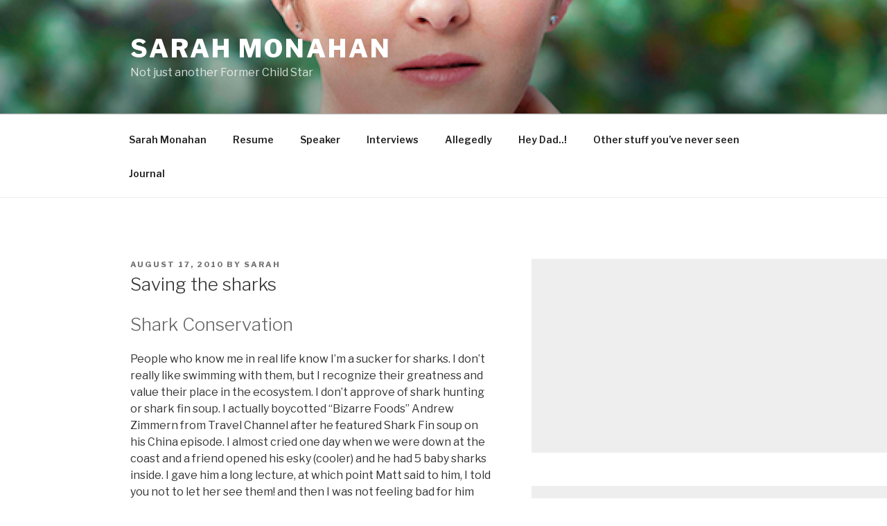

--- FILE ---
content_type: text/html; charset=utf-8
request_url: https://www.google.com/recaptcha/api2/aframe
body_size: 267
content:
<!DOCTYPE HTML><html><head><meta http-equiv="content-type" content="text/html; charset=UTF-8"></head><body><script nonce="E_y6-t6ydkrFRVCVRhOKhA">/** Anti-fraud and anti-abuse applications only. See google.com/recaptcha */ try{var clients={'sodar':'https://pagead2.googlesyndication.com/pagead/sodar?'};window.addEventListener("message",function(a){try{if(a.source===window.parent){var b=JSON.parse(a.data);var c=clients[b['id']];if(c){var d=document.createElement('img');d.src=c+b['params']+'&rc='+(localStorage.getItem("rc::a")?sessionStorage.getItem("rc::b"):"");window.document.body.appendChild(d);sessionStorage.setItem("rc::e",parseInt(sessionStorage.getItem("rc::e")||0)+1);localStorage.setItem("rc::h",'1769244110807');}}}catch(b){}});window.parent.postMessage("_grecaptcha_ready", "*");}catch(b){}</script></body></html>

--- FILE ---
content_type: text/css
request_url: https://sarahmonahan.com/wp-content/themes/footer/style.css?ver=20201208
body_size: -169
content:
/*
Theme Name: footer
Version: 1.0
Description: A child theme of Twenty Seventeen
Author: Sarah
Template: twentyseventeen
*/

@import url("../twentyseventeen/style.css");
